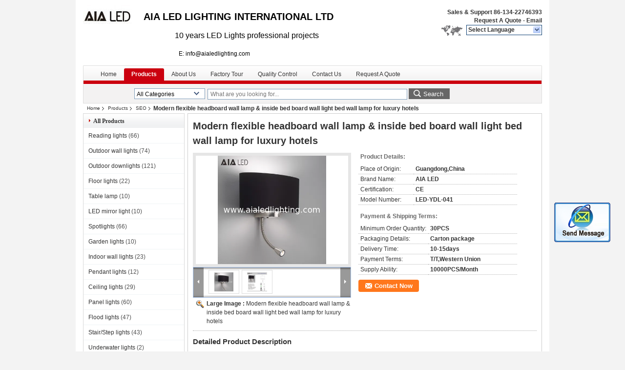

--- FILE ---
content_type: text/html
request_url: https://www.aialedlighting.com/sale-12976242-modern-flexible-headboard-wall-lamp.html
body_size: 19433
content:

<!DOCTYPE html>
<html lang="en">
<head>
	<meta charset="utf-8">
	<meta http-equiv="X-UA-Compatible" content="IE=edge">
	<meta name="viewport" content="width=device-width, initial-scale=1">
    <title>Modern flexible headboard wall lamp &amp; inside bed board wall light bed wall lamp for luxury hotels</title>
    <meta name="keywords" content="SEO, Modern flexible headboard wall lamp &amp; inside bed board wall light bed wall lamp for luxury hotels, Quality SEO, SEO supplier" />
    <meta name="description" content="Quality SEO manufacturers & exporter - buy Modern flexible headboard wall lamp &amp; inside bed board wall light bed wall lamp for luxury hotels from China manufacturer." />
    <link type="text/css" rel="stylesheet"
          href="/images/global.css" media="all">
    <link type="text/css" rel="stylesheet"
          href="/photo/aialedlighting/sitetpl/style/common.css" media="all">
    <script type="text/javascript" src="/js/jquery.js"></script>
    <script type="text/javascript" src="/js/common.js"></script>
<meta property="og:title" content="Modern flexible headboard wall lamp &amp; inside bed board wall light bed wall lamp for luxury hotels" />
<meta property="og:description" content="Quality SEO manufacturers & exporter - buy Modern flexible headboard wall lamp &amp; inside bed board wall light bed wall lamp for luxury hotels from China manufacturer." />
<meta property="og:type" content="product" />
<meta property="og:availability" content="instock" />
<meta property="og:site_name" content="AIA LED LIGHTING INTERNATIONAL LTD" />
<meta property="og:url" content="https://www.aialedlighting.com/quality-12976242-modern-flexible-headboard-wall-lamp-inside-bed-board-wall-light-bed-wall-lamp-for-luxury-hotels" />
<meta property="og:image" content="https://www.aialedlighting.com/photo/ps30065467-modern_flexible_headboard_wall_lamp_inside_bed_board_wall_light_bed_wall_lamp_for_luxury_hotels.jpg" />
<link rel="canonical" href="https://www.aialedlighting.com/quality-12976242-modern-flexible-headboard-wall-lamp-inside-bed-board-wall-light-bed-wall-lamp-for-luxury-hotels" />
<link rel="alternate" href="https://m.aialedlighting.com/quality-12976242-modern-flexible-headboard-wall-lamp-inside-bed-board-wall-light-bed-wall-lamp-for-luxury-hotels" media="only screen and (max-width: 640px)" />
<style type="text/css">
/*<![CDATA[*/
.consent__cookie {position: fixed;top: 0;left: 0;width: 100%;height: 0%;z-index: 100000;}.consent__cookie_bg {position: fixed;top: 0;left: 0;width: 100%;height: 100%;background: #000;opacity: .6;display: none }.consent__cookie_rel {position: fixed;bottom:0;left: 0;width: 100%;background: #fff;display: -webkit-box;display: -ms-flexbox;display: flex;flex-wrap: wrap;padding: 24px 80px;-webkit-box-sizing: border-box;box-sizing: border-box;-webkit-box-pack: justify;-ms-flex-pack: justify;justify-content: space-between;-webkit-transition: all ease-in-out .3s;transition: all ease-in-out .3s }.consent__close {position: absolute;top: 20px;right: 20px;cursor: pointer }.consent__close svg {fill: #777 }.consent__close:hover svg {fill: #000 }.consent__cookie_box {flex: 1;word-break: break-word;}.consent__warm {color: #777;font-size: 16px;margin-bottom: 12px;line-height: 19px }.consent__title {color: #333;font-size: 20px;font-weight: 600;margin-bottom: 12px;line-height: 23px }.consent__itxt {color: #333;font-size: 14px;margin-bottom: 12px;display: -webkit-box;display: -ms-flexbox;display: flex;-webkit-box-align: center;-ms-flex-align: center;align-items: center }.consent__itxt i {display: -webkit-inline-box;display: -ms-inline-flexbox;display: inline-flex;width: 28px;height: 28px;border-radius: 50%;background: #e0f9e9;margin-right: 8px;-webkit-box-align: center;-ms-flex-align: center;align-items: center;-webkit-box-pack: center;-ms-flex-pack: center;justify-content: center }.consent__itxt svg {fill: #3ca860 }.consent__txt {color: #a6a6a6;font-size: 14px;margin-bottom: 8px;line-height: 17px }.consent__btns {display: -webkit-box;display: -ms-flexbox;display: flex;-webkit-box-orient: vertical;-webkit-box-direction: normal;-ms-flex-direction: column;flex-direction: column;-webkit-box-pack: center;-ms-flex-pack: center;justify-content: center;flex-shrink: 0;}.consent__btn {width: 280px;height: 40px;line-height: 40px;text-align: center;background: #3ca860;color: #fff;border-radius: 4px;margin: 8px 0;-webkit-box-sizing: border-box;box-sizing: border-box;cursor: pointer }.consent__btn:hover {background: #00823b }.consent__btn.empty {color: #3ca860;border: 1px solid #3ca860;background: #fff }.consent__btn.empty:hover {background: #3ca860;color: #fff }.open .consent__cookie_bg {display: block }.open .consent__cookie_rel {bottom: 0 }@media (max-width: 760px) {.consent__btns {width: 100%;align-items: center;}.consent__cookie_rel {padding: 20px 24px }}.consent__cookie.open {display: block;}.consent__cookie {display: none;}
/*]]>*/
</style>
<script type="text/javascript">
/*<![CDATA[*/
window.isvideotpl = 0;window.detailurl = '';
var isShowGuide=0;showGuideColor=0;var company_type = 4;var webim_domain = '';

var colorUrl = '';
var aisearch = 0;
var selfUrl = '';
window.playerReportUrl='/vod/view_count/report';
var query_string = ["Products","Detail"];
var g_tp = '';
var customtplcolor = 99206;
window.predomainsub = "";
/*]]>*/
</script>
</head>
<body>
<img src="/logo.gif" style="display:none" alt="logo"/>
	<div id="floatAd" style="z-index: 110000;position:absolute;right:30px;bottom:60px;display: block;
	height:245px;		">
		<form method="post"
		      onSubmit="return changeAction(this,'/contactnow.html');">
			<input type="hidden" name="pid" value="12976242"/>
			<input alt='Send Message' onclick="this.blur()" type="image"
			       src="/images/floatimage_2.gif"/>
		</form>

			</div>
<a style="display: none!important;" title="AIA LED LIGHTING INTERNATIONAL LTD" class="float-inquiry" href="/contactnow.html" onclick='setinquiryCookie("{\"showproduct\":1,\"pid\":\"12976242\",\"name\":\"Modern flexible headboard wall lamp & inside bed board wall light bed wall lamp for luxury hotels\",\"source_url\":\"\\/sale-12976242-modern-flexible-headboard-wall-lamp.html\",\"picurl\":\"\\/photo\\/pd30065467-modern_flexible_headboard_wall_lamp_inside_bed_board_wall_light_bed_wall_lamp_for_luxury_hotels.jpg\",\"propertyDetail\":[[\"Name\",\"LED wall light\\/led reading light for hotel rooms\"],[\"Material\",\"aluminium+Lens\"],[\"Business Type\",\"Manufacturer\"],[\"Payment\",\"30%deposite 70%before\"]],\"company_name\":null,\"picurl_c\":\"\\/photo\\/pc30065467-modern_flexible_headboard_wall_lamp_inside_bed_board_wall_light_bed_wall_lamp_for_luxury_hotels.jpg\",\"price\":\"\",\"username\":\"AlindaLau\",\"viewTime\":\"Last Login : 9 hours 40 minutes ago\",\"subject\":\"Please quote us your Modern flexible headboard wall lamp &amp; inside bed board wall light bed wall lamp for luxury hotels\",\"countrycode\":\"US\"}");'></a>
<div style="width:950px;margin:0 auto;background-color:#fff;padding:0px 10px;">
<div class="cont_header">
    <style>
	.f_header_main .select_language div:hover{
		color: #c00;
    text-decoration: underline;
	}
</style>

<div class="f_header_main">
	<table cellpadding="0" cellspacing="0" width="100%">
		<tbody>
		<tr>
			<td class="header_logo">
				<a title="China Reading lights manufacturer" href="//www.aialedlighting.com"><img onerror="$(this).parent().hide();" src="/logo.gif" alt="China Reading lights manufacturer" /></a>			</td>
			<td>
				<div class="header_company_detail">
					<table cellpadding="0" cellspacing="0" width="100%" height="100%"
					       class="header_company_table">
						<tbody>
						<tr>
							<td>
								<p><span style="font-size:20px"><strong>AIA LED LIGHTING INTERNATIONAL LTD</strong></span></p>

<p>&nbsp;</p>

<p><span style="font-size:14px">&nbsp; &nbsp; &nbsp; &nbsp; &nbsp; &nbsp; &nbsp; &nbsp; <span style="font-size:16px">10 years LED Lights professional projects</span></span></p>

<p>&nbsp;</p>

<p>&nbsp; &nbsp; &nbsp; &nbsp; &nbsp; &nbsp; &nbsp; &nbsp; &nbsp; &nbsp; &nbsp; &nbsp; E: info@aialedlighting.com</p>							</td>
						</tr>
						</tbody>
					</table>
				</div>

			</td>
			<td>
				<div class="header_other_detail">
					<b>Sales & Support <font
							id="hourZone"></font></b><br>
					<b>
                        <a title="AIA LED LIGHTING INTERNATIONAL LTD" href="/contactnow.html">Request A Quote</a> -
						<a title="" href="mailto:info@aialedlighting.com">Email</a>					</b>
					<br>
                     <span class="yuyan_icon"></span>
										<div class="sel" id="selectlang">
						<span>Select Language</span>
						<a title="AIA LED LIGHTING INTERNATIONAL LTD" id="tranimg"
						   href="javascript:;"
						   class="col"></a>
					</div>

					<dl id="p_l" class="select_language">
													<dt class="english">
								                                                                    <a rel="nofollow" title="China good quality Reading lights  on sales" href="https://www.aialedlighting.com/">English</a>                                							</dt>
													<dt class="spanish">
								                                                                    <a rel="nofollow" title="China good quality Reading lights  on sales" href="https://spanish.aialedlighting.com/">Spanish</a>                                							</dt>
											</dl>
									</div>
			</td>
		</tr>
		</tbody>
	</table>
</div>

    <script>
        if(window.addEventListener){
            window.addEventListener("load",function(){f_header_main_dealZoneHour(
                "00",
                "09",
                "00",
                "18",
                "86-134-22746393",
                "86-760-22380905")},false);
        }
        else{
            window.attachEvent("onload",function(){f_header_main_dealZoneHour(
                "00",
                "09",
                "00",
                "18",
                "86-134-22746393",
                "86-760-22380905")});
        }
    </script>
<script>
    if (document.getElementById("tranimg")) {
        if(document.getElementById("tranimg").addEventListener) {
            document.getElementById("tranimg").addEventListener("click", function(event){
                f_header_main_selectLanguage(document.getElementById("tranimg"),event);
            },false);
        } else {
            document.getElementById("tranimg").attachEvent("click", function(event){
                f_header_main_selectLanguage(document.getElementById("tranimg"),event);
            });
        }
    }
</script>
<div class="f_header_nav"  id="head_menu">
	<dl class="header_nav_tabs">
		<dd class="bl fleft"></dd>
                                <dt id="headHome" >
                                <a target="_self" title="" href="/">Home</a>                            </dt>
                                            <dt id="productLi" class="cur">
                                <a target="_self" title="" href="/products.html">Products</a>                            </dt>
                                            <dt id="headAboutUs" >
                                <a target="_self" title="" href="/aboutus.html">About Us</a>                            </dt>
                                            <dt id="headFactorytour" >
                                <a target="_self" title="" href="/factory.html">Factory Tour</a>                            </dt>
                                            <dt id="headQualityControl" >
                                <a target="_self" title="" href="/quality.html">Quality Control</a>                            </dt>
                                            <dt id="headContactUs" >
                                <a target="_self" title="" href="/contactus.html">Contact Us</a>                            </dt>
                                            <dt id="" >
                                <form id="f_header_nav_form" method="post" target="_blank">
                    <input type="hidden" name="pid" value="12976242"/>
                    <a href="javascript:;"><span onclick="document.getElementById('f_header_nav_form').action='/contactnow.html';document.getElementById('f_header_nav_form').submit();">Request A Quote</span></a>
                </form>
                            </dt>
                                            <dt>
                    </dt>
		<dd class="br fright"></dd>
	</dl>
</div>
<script>
    if(window.addEventListener){
        window.addEventListener("load",function(){f_headmenucur()},false);
    }
    else{
        window.attachEvent("onload",function(){f_headmenucur()});
    }
</script>
<div class="f_categories_alone" xmlns="http://www.w3.org/1999/html">
        <table  cellpadding="0" cellspacing="0">
            <tr>
                <td >
                    <div id="input_select">
                        <dl class="show_dl">
                            <dt><input type="text" value="All Categories" id="search_cur_key"/></dt>
                            <dd id="search_cur_value" style="display: none" class="categories">
                                <a href="#" onClick="mouse_events.guide_value('All Categories')">All Categories</a>
                                                                                                            <a href="#" onClick="mouse_events.guide_value('Reading lights')">Reading lights</a>
                                                                            <a href="#" onClick="mouse_events.guide_value('Outdoor wall lights')">Outdoor wall lights</a>
                                                                            <a href="#" onClick="mouse_events.guide_value('Outdoor downlights')">Outdoor downlights</a>
                                                                            <a href="#" onClick="mouse_events.guide_value('Floor lights')">Floor lights</a>
                                                                            <a href="#" onClick="mouse_events.guide_value('Table lamp')">Table lamp</a>
                                                                            <a href="#" onClick="mouse_events.guide_value('LED mirror light')">LED mirror light</a>
                                                                            <a href="#" onClick="mouse_events.guide_value('Spotlights')">Spotlights</a>
                                                                            <a href="#" onClick="mouse_events.guide_value('Garden lights')">Garden lights</a>
                                                                            <a href="#" onClick="mouse_events.guide_value('Indoor wall lights')">Indoor wall lights</a>
                                                                            <a href="#" onClick="mouse_events.guide_value('Pendant lights')">Pendant lights</a>
                                                                            <a href="#" onClick="mouse_events.guide_value('Ceiling lights')">Ceiling lights</a>
                                                                            <a href="#" onClick="mouse_events.guide_value('Panel lights')">Panel lights</a>
                                                                            <a href="#" onClick="mouse_events.guide_value('Flood lights')">Flood lights</a>
                                                                            <a href="#" onClick="mouse_events.guide_value('Stair/Step lights')">Stair/Step lights</a>
                                                                            <a href="#" onClick="mouse_events.guide_value('Underwater lights')">Underwater lights</a>
                                                                            <a href="#" onClick="mouse_events.guide_value('Strip lights')">Strip lights</a>
                                                                            <a href="#" onClick="mouse_events.guide_value('Underground lights')">Underground lights</a>
                                                                            <a href="#" onClick="mouse_events.guide_value('SEO')">SEO</a>
                                                                                                </dd>
                        </dl>
                    </div>
                </td>
            </tr>
        </table>
</div>
<script>
    var mouse_events={};
    mouse_events.guide_value = function(value){
        document.getElementById('search_cur_key').value = value;
        document.getElementById('search_cur_value').style.display = 'none';
        window.setTimeout(function(){document.getElementById('search_cur_value').style.display=''},100);
    }
    $(function () {
        $(".show_dl").mouseover(function () {
            $(this).children(".categories").show();
        })
        $(".show_dl").mouseout(function () {
            $(this).children(".categories").hide();
        })
    })
</script><div class="f_search_alone">
    <form action="" method="POST" onsubmit="return jsWidgetSearch(this,'');">
        <input class="text_wrap input01" type="text" name="keyword" placeholder="What are you looking for..."
               value="">
                        <button class="submit_1" name="submit" value="Search" >Search</button>
                </form>
</div>
<div style="width:1000px;margin:0 auto;">    <div class="f_header_breadcrumb">
    <a title="" href="/">Home</a>    <a title="" href="/products.html">Products</a><a title="" href="/supplier-3285100-seo">SEO</a><h2 class="index-bread" >Modern flexible headboard wall lamp &amp; inside bed board wall light bed wall lamp for luxury hotels</h2></div>
 </div>
<div class="cont_main_box cont_main_box1">
    <div class="cont_main_box_inner">
        <div class="cont_main_n">
            <div class="cont_main_n_inner">
                
<div class="n_menu_list">
    <div class="main_title"><span class="main_con">All Products</span></div>
                
        <div class="item ">
            <strong>
                
                <a title="China Reading lights  on sales" href="/supplier-275591-reading-lights">Reading lights</a>
                                                    <span class="num">(66)</span>
                            </strong>
                                </div>
                
        <div class="item ">
            <strong>
                
                <a title="China Outdoor wall lights  on sales" href="/supplier-331717-outdoor-wall-lights">Outdoor wall lights</a>
                                                    <span class="num">(74)</span>
                            </strong>
                                </div>
                
        <div class="item ">
            <strong>
                
                <a title="China Outdoor downlights  on sales" href="/supplier-347932-outdoor-downlights">Outdoor downlights</a>
                                                    <span class="num">(121)</span>
                            </strong>
                                </div>
                
        <div class="item ">
            <strong>
                
                <a title="China Floor lights  on sales" href="/supplier-355671-floor-lights">Floor lights</a>
                                                    <span class="num">(22)</span>
                            </strong>
                                </div>
                
        <div class="item ">
            <strong>
                
                <a title="China Table lamp  on sales" href="/supplier-457251-table-lamp">Table lamp</a>
                                                    <span class="num">(10)</span>
                            </strong>
                                </div>
                
        <div class="item ">
            <strong>
                
                <a title="China LED mirror light  on sales" href="/supplier-432608-led-mirror-light">LED mirror light</a>
                                                    <span class="num">(10)</span>
                            </strong>
                                </div>
                
        <div class="item ">
            <strong>
                
                <a title="China Spotlights  on sales" href="/supplier-141051-spotlights">Spotlights</a>
                                                    <span class="num">(66)</span>
                            </strong>
                                </div>
                
        <div class="item ">
            <strong>
                
                <a title="China Garden lights  on sales" href="/supplier-221559-garden-lights">Garden lights</a>
                                                    <span class="num">(10)</span>
                            </strong>
                                </div>
                
        <div class="item ">
            <strong>
                
                <a title="China Indoor wall lights  on sales" href="/supplier-141048-indoor-wall-lights">Indoor wall lights</a>
                                                    <span class="num">(23)</span>
                            </strong>
                                </div>
                
        <div class="item ">
            <strong>
                
                <a title="China Pendant lights  on sales" href="/supplier-141054-pendant-lights">Pendant lights</a>
                                                    <span class="num">(12)</span>
                            </strong>
                                </div>
                
        <div class="item ">
            <strong>
                
                <a title="China Ceiling lights  on sales" href="/supplier-141046-ceiling-lights">Ceiling lights</a>
                                                    <span class="num">(29)</span>
                            </strong>
                                </div>
                
        <div class="item ">
            <strong>
                
                <a title="China Panel lights  on sales" href="/supplier-141050-panel-lights">Panel lights</a>
                                                    <span class="num">(60)</span>
                            </strong>
                                </div>
                
        <div class="item ">
            <strong>
                
                <a title="China Flood lights  on sales" href="/supplier-141042-flood-lights">Flood lights</a>
                                                    <span class="num">(47)</span>
                            </strong>
                                </div>
                
        <div class="item ">
            <strong>
                
                <a title="China Stair/Step lights  on sales" href="/supplier-227020-stair-step-lights">Stair/Step lights</a>
                                                    <span class="num">(43)</span>
                            </strong>
                                </div>
                
        <div class="item ">
            <strong>
                
                <a title="China Underwater lights  on sales" href="/supplier-141044-underwater-lights">Underwater lights</a>
                                                    <span class="num">(2)</span>
                            </strong>
                                </div>
                
        <div class="item ">
            <strong>
                
                <a title="China Strip lights  on sales" href="/supplier-141039-strip-lights">Strip lights</a>
                                                    <span class="num">(3)</span>
                            </strong>
                                </div>
                
        <div class="item ">
            <strong>
                
                <a title="China Underground lights  on sales" href="/supplier-141045-underground-lights">Underground lights</a>
                                                    <span class="num">(36)</span>
                            </strong>
                                </div>
                
        <div class="item active">
            <strong>
                
                <a title="China SEO  on sales" href="/supplier-3285100-seo">SEO</a>
                                                    <span class="num">(438)</span>
                            </strong>
                                </div>
    </div>

                    <div class="n_certificate_list">
                    <div class="main_title"><strong class="main_con">Certification</strong></div>
                        <div class="certificate_con">
            <a target="_blank" title="Good quality Reading lights for sales" href="/photo/qd12672936-aia_led_lighting_international_ltd.jpg"><img src="/photo/qm12672936-aia_led_lighting_international_ltd.jpg" alt="Good quality Outdoor wall lights for sales" /></a>        </div>
            <div class="clearfix"></div>
    </div>                                <div class="n_contact_box">
	<dl class="l_msy">
		<dd>I'm Online Chat Now</dd>
		<dt>
                        				<div class="two"><a href="skype:alindalau?call"></a></div>                        				<div class="four"><a href="mailto:info@aialedlighting.com"></a></div>                                                                                                    		</dt>
	</dl>
	<div class="btn-wrap">
		<form
				onSubmit="return changeAction(this,'/contactnow.html');"
				method="POST" target="_blank">
			<input type="hidden" name="pid" value="0"/>
			<input type="submit" name="submit" value="Contact Now" class="btn submit_btn" style="background:#ff771c url(/images/css-sprite.png) -255px -213px;color:#fff;border-radius:2px;padding:2px 18px 2px 40px;width:auto;height:2em;">
		</form>
	</div>
</div>
<script>
    function n_contact_box_ready() {
        if (typeof(changeAction) == "undefined") {
            changeAction = function (formname, url) {
                formname.action = url;
            }
        }
    }
    if(window.addEventListener){
        window.addEventListener("load",n_contact_box_ready,false);
    }
    else{
        window.attachEvent("onload",n_contact_box_ready);
    }
</script>

            </div>
        </div>
        <div class="cont_main_no">
            <div class="cont_main_no_inner">
               
                <script>
	var Speed_1 = 10;
	var Space_1 = 20;
	var PageWidth_1 = 69 * 4;
	var interval_1 = 5000;
	var fill_1 = 0;
	var MoveLock_1 = false;
	var MoveTimeObj_1;
	var MoveWay_1 = "right";
	var Comp_1 = 0;
	var AutoPlayObj_1 = null;
	function GetObj(objName) {
		if (document.getElementById) {
			return eval('document.getElementById("' + objName + '")')
		} else {
			return eval("document.all." + objName)
		}
	}
	function AutoPlay_1() {
		clearInterval(AutoPlayObj_1);
		AutoPlayObj_1 = setInterval("ISL_GoDown_1();ISL_StopDown_1();", interval_1)
	}
	function ISL_GoUp_1(count) {
		if (MoveLock_1) {
			return
		}
		clearInterval(AutoPlayObj_1);
		MoveLock_1 = true;
		MoveWay_1 = "left";
		if (count > 3) {
			MoveTimeObj_1 = setInterval("ISL_ScrUp_1();", Speed_1)
		}
	}
	function ISL_StopUp_1() {
		if (MoveWay_1 == "right") {
			return
		}
		clearInterval(MoveTimeObj_1);
		if ((GetObj("ISL_Cont_1").scrollLeft - fill_1) % PageWidth_1 != 0) {
			Comp_1 = fill_1 - (GetObj("ISL_Cont_1").scrollLeft % PageWidth_1);
			CompScr_1()
		} else {
			MoveLock_1 = false
		}
		AutoPlay_1()
	}
	function ISL_ScrUp_1() {
		if (GetObj("ISL_Cont_1").scrollLeft <= 0) {
			return false;
		}
		GetObj("ISL_Cont_1").scrollLeft -= Space_1
	}
	function ISL_GoDown_1(count) {
		if (MoveLock_1) {
			return
		}
		clearInterval(AutoPlayObj_1);
		MoveLock_1 = true;
		MoveWay_1 = "right";
		if (count > 3) {
			ISL_ScrDown_1();
			MoveTimeObj_1 = setInterval("ISL_ScrDown_1()", Speed_1)
		}
	}
	function ISL_StopDown_1() {
		if (MoveWay_1 == "left") {
			return
		}
		clearInterval(MoveTimeObj_1);
		if (GetObj("ISL_Cont_1").scrollLeft % PageWidth_1 - (fill_1 >= 0 ? fill_1 : fill_1 + 1) != 0) {
			Comp_1 = PageWidth_1 - GetObj("ISL_Cont_1").scrollLeft % PageWidth_1 + fill_1;
			CompScr_1()
		} else {
			MoveLock_1 = false
		}
		AutoPlay_1()
	}
	function ISL_ScrDown_1() {
		if (GetObj("ISL_Cont_1").scrollLeft >= GetObj("List1_1").scrollWidth) {
			GetObj("ISL_Cont_1").scrollLeft = GetObj("ISL_Cont_1").scrollLeft - GetObj("List1_1").offsetWidth
		}
		GetObj("ISL_Cont_1").scrollLeft += Space_1
	}
	function CompScr_1() {
		if (Comp_1 == 0) {
			MoveLock_1 = false;
			return
		}
		var num, TempSpeed = Speed_1, TempSpace = Space_1;
		if (Math.abs(Comp_1) < PageWidth_1 / 2) {
			TempSpace = Math.round(Math.abs(Comp_1 / Space_1));
			if (TempSpace < 1) {
				TempSpace = 1
			}
		}
		if (Comp_1 < 0) {
			if (Comp_1 < -TempSpace) {
				Comp_1 += TempSpace;
				num = TempSpace
			} else {
				num = -Comp_1;
				Comp_1 = 0
			}
			GetObj("ISL_Cont_1").scrollLeft -= num;
			setTimeout("CompScr_1()", TempSpeed)
		} else {
			if (Comp_1 > TempSpace) {
				Comp_1 -= TempSpace;
				num = TempSpace
			} else {
				num = Comp_1;
				Comp_1 = 0
			}
			GetObj("ISL_Cont_1").scrollLeft += num;
			setTimeout("CompScr_1()", TempSpeed)
		}
	}
	function picrun_ini() {
		GetObj("List2_1").innerHTML = GetObj("List1_1").innerHTML;
		GetObj("ISL_Cont_1").scrollLeft = fill_1 >= 0 ? fill_1 : GetObj("List1_1").scrollWidth - Math.abs(fill_1);
		GetObj("ISL_Cont_1").onmouseover = function () {
			clearInterval(AutoPlayObj_1)
		};
		GetObj("ISL_Cont_1").onmouseout = function () {
			AutoPlay_1()
		};
		AutoPlay_1()
	}
    var tb_pathToImage="/images/loadingAnimation.gif";
	var zy_product_info = "{\"showproduct\":1,\"pid\":\"12976242\",\"name\":\"Modern flexible headboard wall lamp & inside bed board wall light bed wall lamp for luxury hotels\",\"source_url\":\"\\/sale-12976242-modern-flexible-headboard-wall-lamp.html\",\"picurl\":\"\\/photo\\/pd30065467-modern_flexible_headboard_wall_lamp_inside_bed_board_wall_light_bed_wall_lamp_for_luxury_hotels.jpg\",\"propertyDetail\":[[\"Name\",\"LED wall light\\/led reading light for hotel rooms\"],[\"Material\",\"aluminium+Lens\"],[\"Business Type\",\"Manufacturer\"],[\"Payment\",\"30%deposite 70%before\"]],\"company_name\":null,\"picurl_c\":\"\\/photo\\/pc30065467-modern_flexible_headboard_wall_lamp_inside_bed_board_wall_light_bed_wall_lamp_for_luxury_hotels.jpg\",\"price\":\"\",\"username\":\"AlindaLau\",\"viewTime\":\"Last Login : 8 hours 40 minutes ago\",\"subject\":\"Please send me a quote on your Modern flexible headboard wall lamp &amp; inside bed board wall light bed wall lamp for luxury hotels\",\"countrycode\":\"US\"}";
	var zy_product_info = zy_product_info.replace(/"/g, "\\\"");
	var zy_product_info = zy_product_info.replace(/'/g, "\\\'");
    $(document).ready(function(){tb_init("a.thickbox, area.thickbox, input.thickbox");imgLoader=new Image();imgLoader.src=tb_pathToImage});function tb_init(domChunk){$(domChunk).click(function(){var t=this.title||this.name||null;var a=this.href||this.alt;var g=this.rel||false;var pid=$(this).attr("pid")||null;tb_show(t,a,g,pid);this.blur();return false})}function tb_show(caption,url,imageGroup,pid){try{if(typeof document.body.style.maxHeight==="undefined"){$("body","html").css({height:"100%",width:"100%"});$("html").css("overflow","hidden");if(document.getElementById("TB_HideSelect")===null){$("body").append("<iframe id='TB_HideSelect'></iframe><div id='TB_overlay'></div><div id='TB_window'></div>");$("#TB_overlay").click(tb_remove)}}else{if(document.getElementById("TB_overlay")===null){$("body").append("<div id='TB_overlay'></div><div id='TB_window'></div>");$("#TB_overlay").click(tb_remove)}}if(tb_detectMacXFF()){$("#TB_overlay").addClass("TB_overlayMacFFBGHack")}else{$("#TB_overlay").addClass("TB_overlayBG")}if(caption===null){caption=""}$("body").append("<div id='TB_load'><img src='"+imgLoader.src+"' /></div>");$("#TB_load").show();var baseURL;if(url.indexOf("?")!==-1){baseURL=url.substr(0,url.indexOf("?"))}else{baseURL=url}var urlString=/\.jpg$|\.jpeg$|\.png$|\.gif$|\.bmp$/;var urlType=baseURL.toLowerCase().match(urlString);if(pid!=null){$("#TB_window").append("<div id='TB_button' style='padding-top: 10px;text-align:center'>" +
		"<a href=\"/contactnow.html\" onclick= 'setinquiryCookie(\""+zy_product_info+"\");' class='btn contact_btn' style='display: inline-block;background:#ff771c url(/images/css-sprite.png) -260px -214px;color:#fff;padding:0 13px 0 33px;width:auto;height:25px;line-height:26px;border:0;font-size:13px;border-radius:4px;font-weight:bold;text-decoration:none;'>Contact Now</a>" +
		"&nbsp;&nbsp;  <input class='close_thickbox' type='button' value='' onclick='javascript:tb_remove();'></div>")}if(urlType==".jpg"||urlType==".jpeg"||urlType==".png"||urlType==".gif"||urlType==".bmp"){TB_PrevCaption="";TB_PrevURL="";TB_PrevHTML="";TB_NextCaption="";TB_NextURL="";TB_NextHTML="";TB_imageCount="";TB_FoundURL=false;TB_OpenNewHTML="";if(imageGroup){TB_TempArray=$("a[@rel="+imageGroup+"]").get();for(TB_Counter=0;((TB_Counter<TB_TempArray.length)&&(TB_NextHTML===""));TB_Counter++){var urlTypeTemp=TB_TempArray[TB_Counter].href.toLowerCase().match(urlString);if(!(TB_TempArray[TB_Counter].href==url)){if(TB_FoundURL){TB_NextCaption=TB_TempArray[TB_Counter].title;TB_NextURL=TB_TempArray[TB_Counter].href;TB_NextHTML="<span id='TB_next'>&nbsp;&nbsp;<a href='#'>Next &gt;</a></span>"}else{TB_PrevCaption=TB_TempArray[TB_Counter].title;TB_PrevURL=TB_TempArray[TB_Counter].href;TB_PrevHTML="<span id='TB_prev'>&nbsp;&nbsp;<a href='#'>&lt; Prev</a></span>"}}else{TB_FoundURL=true;TB_imageCount="Image "+(TB_Counter+1)+" of "+(TB_TempArray.length)}}}TB_OpenNewHTML="<span style='font-size: 11pt'>&nbsp;&nbsp;<a href='"+url+"' target='_blank' style='color:#003366'>View original</a></span>";imgPreloader=new Image();imgPreloader.onload=function(){imgPreloader.onload=null;var pagesize=tb_getPageSize();var x=pagesize[0]-150;var y=pagesize[1]-150;var imageWidth=imgPreloader.width;var imageHeight=imgPreloader.height;if(imageWidth>x){imageHeight=imageHeight*(x/imageWidth);imageWidth=x;if(imageHeight>y){imageWidth=imageWidth*(y/imageHeight);imageHeight=y}}else{if(imageHeight>y){imageWidth=imageWidth*(y/imageHeight);imageHeight=y;if(imageWidth>x){imageHeight=imageHeight*(x/imageWidth);imageWidth=x}}}TB_WIDTH=imageWidth+30;TB_HEIGHT=imageHeight+60;$("#TB_window").append("<a href='' id='TB_ImageOff' title='Close'><img id='TB_Image' src='"+url+"' width='"+imageWidth+"' height='"+imageHeight+"' alt='"+caption+"'/></a>"+"<div id='TB_caption'>"+caption+"<div id='TB_secondLine'>"+TB_imageCount+TB_PrevHTML+TB_NextHTML+TB_OpenNewHTML+"</div></div><div id='TB_closeWindow'><a href='#' id='TB_closeWindowButton' title='Close'>close</a> or Esc Key</div>");$("#TB_closeWindowButton").click(tb_remove);if(!(TB_PrevHTML==="")){function goPrev(){if($(document).unbind("click",goPrev)){$(document).unbind("click",goPrev)}$("#TB_window").remove();$("body").append("<div id='TB_window'></div>");tb_show(TB_PrevCaption,TB_PrevURL,imageGroup);return false}$("#TB_prev").click(goPrev)}if(!(TB_NextHTML==="")){function goNext(){$("#TB_window").remove();$("body").append("<div id='TB_window'></div>");tb_show(TB_NextCaption,TB_NextURL,imageGroup);return false}$("#TB_next").click(goNext)}document.onkeydown=function(e){if(e==null){keycode=event.keyCode}else{keycode=e.which}if(keycode==27){tb_remove()}else{if(keycode==190){if(!(TB_NextHTML=="")){document.onkeydown="";goNext()}}else{if(keycode==188){if(!(TB_PrevHTML=="")){document.onkeydown="";goPrev()}}}}};tb_position();$("#TB_load").remove();$("#TB_ImageOff").click(tb_remove);$("#TB_window").css({display:"block"})};imgPreloader.src=url}else{var queryString=url.replace(/^[^\?]+\??/,"");var params=tb_parseQuery(queryString);TB_WIDTH=(params["width"]*1)+30||630;TB_HEIGHT=(params["height"]*1)+40||440;ajaxContentW=TB_WIDTH-30;ajaxContentH=TB_HEIGHT-45;if(url.indexOf("TB_iframe")!=-1){urlNoQuery=url.split("TB_");
        $("#TB_iframeContent").remove();if(params["modal"]!="true"){$("#TB_window").append("<div id='TB_title'><div id='TB_ajaxWindowTitle'>"+caption+"</div><div id='TB_closeAjaxWindow'><a href='#' id='TB_closeWindowButton' title='Close'>close</a> or Esc Key</div></div><iframe frameborder='0' hspace='0' src='"+urlNoQuery[0]+"' id='TB_iframeContent' name='TB_iframeContent"+Math.round(Math.random()*1000)+"' onload='tb_showIframe()' style='width:"+(ajaxContentW+29)+"px;height:"+(ajaxContentH+17)+"px;' > </iframe>")}else{$("#TB_overlay").unbind();$("#TB_window").append("<iframe frameborder='0' hspace='0' src='"+urlNoQuery[0]+"' id='TB_iframeContent' name='TB_iframeContent"+Math.round(Math.random()*1000)+"' onload='tb_showIframe()' style='width:"+(ajaxContentW+29)+"px;height:"+(ajaxContentH+17)+"px;'> </iframe>")}}else{if($("#TB_window").css("display")!="block"){if(params["modal"]!="true"){$("#TB_window").append("<div id='TB_title'><div id='TB_ajaxWindowTitle'>"+caption+"</div><div id='TB_closeAjaxWindow'><a href='#' id='TB_closeWindowButton'>close</a> or Esc Key</div></div><div id='TB_ajaxContent' style='width:"+ajaxContentW+"px;height:"+ajaxContentH+"px'></div>")}else{$("#TB_overlay").unbind();$("#TB_window").append("<div id='TB_ajaxContent' class='TB_modal' style='width:"+ajaxContentW+"px;height:"+ajaxContentH+"px;'></div>")}}else{$("#TB_ajaxContent")[0].style.width=ajaxContentW+"px";$("#TB_ajaxContent")[0].style.height=ajaxContentH+"px";$("#TB_ajaxContent")[0].scrollTop=0;$("#TB_ajaxWindowTitle").html(caption)}}$("#TB_closeWindowButton").click(tb_remove);if(url.indexOf("TB_inline")!=-1){$("#TB_ajaxContent").append($("#"+params["inlineId"]).children());$("#TB_window").unload(function(){$("#"+params["inlineId"]).append($("#TB_ajaxContent").children())});tb_position();$("#TB_load").remove();$("#TB_window").css({display:"block"})}else{if(url.indexOf("TB_iframe")!=-1){tb_position()}else{$("#TB_ajaxContent").load(url+="&random="+(new Date().getTime()),function(){tb_position();$("#TB_load").remove();tb_init("#TB_ajaxContent a.thickbox");$("#TB_window").css({display:"block"})})}}}if(!params["modal"]){document.onkeyup=function(e){if(e==null){keycode=event.keyCode}else{keycode=e.which}if(keycode==27){tb_remove()}}}}catch(e){}}function tb_showIframe(){$("#TB_load").remove();$("#TB_window").css({display:"block"})}function tb_remove(){$("#TB_imageOff").unbind("click");$("#TB_closeWindowButton").unbind("click");$("#TB_window").fadeOut("fast",function(){$("#TB_window,#TB_overlay,#TB_HideSelect").trigger("unload").unbind().remove()});$("#TB_load").remove();if(typeof document.body.style.maxHeight=="undefined"){$("body","html").css({height:"auto",width:"auto"});$("html").css("overflow","")}document.onkeydown="";document.onkeyup="";return false}function tb_position(){$("#TB_window").css({marginLeft:"-"+parseInt((TB_WIDTH/2),10)+"px",width:TB_WIDTH+"px"});$("#TB_window").css({marginTop:"-"+parseInt((TB_HEIGHT/2),10)+"px"})}function tb_parseQuery(query){var Params={};if(!query){return Params}var Pairs=query.split(/[;&]/);for(var i=0;i<Pairs.length;i++){var KeyVal=Pairs[i].split("=");if(!KeyVal||KeyVal.length!=2){continue}var key=unescape(KeyVal[0]);var val=unescape(KeyVal[1]);val=val.replace(/\+/g," ");Params[key]=val}return Params}function tb_getPageSize(){var de=document.documentElement;var w=window.innerWidth||self.innerWidth||(de&&de.clientWidth)||document.body.clientWidth;var h=window.innerHeight||self.innerHeight||(de&&de.clientHeight)||document.body.clientHeight;arrayPageSize=[w,h];return arrayPageSize}function tb_detectMacXFF(){var userAgent=navigator.userAgent.toLowerCase();if(userAgent.indexOf("mac")!=-1&&userAgent.indexOf("firefox")!=-1){return true}};
</script>
<script>
		var data =["\/photo\/pc30065467-modern_flexible_headboard_wall_lamp_inside_bed_board_wall_light_bed_wall_lamp_for_luxury_hotels.jpg","\/photo\/pc30065468-modern_flexible_headboard_wall_lamp_inside_bed_board_wall_light_bed_wall_lamp_for_luxury_hotels.jpg"];
	var datas =["\/photo\/pl30065467-modern_flexible_headboard_wall_lamp_inside_bed_board_wall_light_bed_wall_lamp_for_luxury_hotels.jpg","\/photo\/pl30065468-modern_flexible_headboard_wall_lamp_inside_bed_board_wall_light_bed_wall_lamp_for_luxury_hotels.jpg"];
	function change_img(count) {

        document.getElementById("productImg").src = data[count % data.length];
		document.getElementById("large").href = datas[count % datas.length];
		document.getElementById("largeimg").href = datas[count % datas.length];
	}
</script>


<div class="no_product_detailmain" id="anchor_product_picture">
        <div class="top_tip">
        <h1>Modern flexible headboard wall lamp &amp; inside bed board wall light bed wall lamp for luxury hotels</h1>
    </div>
    <div class="product_detail_box">
        <table cellpadding="0" cellspacing="0" width="100%">
            <tbody>
            <tr>
                <td class="product_wrap_flash">
                    <dl class="le r_flash">
                        <dt>

							<a id="largeimg" class="thickbox" pid="12976242" title="China Modern flexible headboard wall lamp &amp;amp; inside bed board wall light bed wall lamp for luxury hotels supplier" href="/photo/pl30065467-modern_flexible_headboard_wall_lamp_inside_bed_board_wall_light_bed_wall_lamp_for_luxury_hotels.jpg"><div style='max-width:312px; max-height:222px;'><img id="productImg" src="/photo/pc30065467-modern_flexible_headboard_wall_lamp_inside_bed_board_wall_light_bed_wall_lamp_for_luxury_hotels.jpg" alt="China Modern flexible headboard wall lamp &amp; inside bed board wall light bed wall lamp for luxury hotels supplier" /></div></a>                        </dt>
                        <dd>
                            <div class="blk_18">
								                                <div class="pro">
									<div class="leb fleft" onmousedown="ISL_GoUp_1(2)" onmouseup="ISL_StopUp_1()" onmouseout="ISL_StopUp_1()" style="cursor:pointer;">
										<a rel="nofollow" href="javascript:void(0)"></a>
									</div>
									<div class="pcont" id="ISL_Cont_1">
                                        <div class="ScrCont">
                                            <div id="List1_1">
                                                <table cellspacing="5" class="fleft">
                                                    <tbody>
                                                    <tr>

																													<td>
																<a rel="nofollow" title="Modern flexible headboard wall lamp &amp;amp; inside bed board wall light bed wall lamp for luxury hotels supplier"><img onclick="change_img(0)" src="/photo/pm30065467-modern_flexible_headboard_wall_lamp_inside_bed_board_wall_light_bed_wall_lamp_for_luxury_hotels.jpg" alt="Modern flexible headboard wall lamp &amp; inside bed board wall light bed wall lamp for luxury hotels supplier" /></a>															</td>
																													<td>
																<a rel="nofollow" title="Modern flexible headboard wall lamp &amp;amp; inside bed board wall light bed wall lamp for luxury hotels supplier"><img onclick="change_img(1)" src="/photo/pm30065468-modern_flexible_headboard_wall_lamp_inside_bed_board_wall_light_bed_wall_lamp_for_luxury_hotels.jpg" alt="Modern flexible headboard wall lamp &amp; inside bed board wall light bed wall lamp for luxury hotels supplier" /></a>															</td>
														                                                    </tr>
                                                    </tbody>
                                                </table>
                                            </div>
                                            <div id="List2_1">
                                            </div>
                                        </div>
                                    </div>
									<div class="rib fright" onmousedown="ISL_GoDown_1(2)" onmouseup="ISL_StopDown_1()" onmouseout="ISL_StopDown_1()" style="cursor: pointer;">
										<a rel="nofollow" href="javascript:void(0)"></a>
									</div>
								</div>
								                            </div>
							                                                            <p class="sear">
                                <span class="fleft">Large Image :&nbsp;</span>
								<a id="large" class="thickbox" pid="12976242" title="China Modern flexible headboard wall lamp &amp;amp; inside bed board wall light bed wall lamp for luxury hotels supplier" href="/photo/pl30065467-modern_flexible_headboard_wall_lamp_inside_bed_board_wall_light_bed_wall_lamp_for_luxury_hotels.jpg">Modern flexible headboard wall lamp &amp; inside bed board wall light bed wall lamp for luxury hotels</a>                            </p>
                                							
                            <div class="clearfix"></div>
                        </dd>
                    </dl>
                </td>
                                <td>
                    <div class="ri">
						<h3>Product Details:</h3>
						                        <table class="tables data" width="100%" border="0" cellpadding="0" cellspacing="0">
                            <tbody>
							                                                                <tr>
                                <th width="35%">Place of Origin:</th>
                                <td>Guangdong,China</td>
                            </tr>
							                                                                <tr>
                                <th width="35%">Brand Name:</th>
                                <td>AIA LED</td>
                            </tr>
							                                                                <tr>
                                <th width="35%">Certification:</th>
                                <td>CE</td>
                            </tr>
							                                                                <tr>
                                <th width="35%">Model Number:</th>
                                <td>LED-YDL-041</td>
                            </tr>
														
                            </tbody>
                        </table>
						
													<h3 class="title_s">Payment & Shipping Terms:</h3>
							<table class="tables data" width="100%" border="0" cellpadding="0" cellspacing="0">
								<tbody>
								                                    									<tr>
										<th width="35%" nowrap="nowrap">Minimum Order Quantity:</th>
										<td>30PCS</td>
									</tr>
								                                    									<tr>
										<th width="35%" nowrap="nowrap">Packaging Details:</th>
										<td>Carton package</td>
									</tr>
								                                    									<tr>
										<th width="35%" nowrap="nowrap">Delivery Time:</th>
										<td>10-15days</td>
									</tr>
								                                    									<tr>
										<th width="35%" nowrap="nowrap">Payment Terms:</th>
										<td>T/T,Western Union</td>
									</tr>
								                                    									<tr>
										<th width="35%" nowrap="nowrap">Supply Ability:</th>
										<td>10000PCS/Month</td>
									</tr>
																								</tbody>
							</table>
						                        <div class="clearfix"></div>
                        <div class="sub">
                        								<a href="/contactnow.html" onclick= 'setinquiryCookie("{\"showproduct\":1,\"pid\":\"12976242\",\"name\":\"Modern flexible headboard wall lamp & inside bed board wall light bed wall lamp for luxury hotels\",\"source_url\":\"\\/sale-12976242-modern-flexible-headboard-wall-lamp.html\",\"picurl\":\"\\/photo\\/pd30065467-modern_flexible_headboard_wall_lamp_inside_bed_board_wall_light_bed_wall_lamp_for_luxury_hotels.jpg\",\"propertyDetail\":[[\"Name\",\"LED wall light\\/led reading light for hotel rooms\"],[\"Material\",\"aluminium+Lens\"],[\"Business Type\",\"Manufacturer\"],[\"Payment\",\"30%deposite 70%before\"]],\"company_name\":null,\"picurl_c\":\"\\/photo\\/pc30065467-modern_flexible_headboard_wall_lamp_inside_bed_board_wall_light_bed_wall_lamp_for_luxury_hotels.jpg\",\"price\":\"\",\"username\":\"AlindaLau\",\"viewTime\":\"Last Login : 8 hours 40 minutes ago\",\"subject\":\"Please send me a quote on your Modern flexible headboard wall lamp &amp; inside bed board wall light bed wall lamp for luxury hotels\",\"countrycode\":\"US\"}");' class="btn contact_btn" style="display: inline-block;background:#ff771c url(/images/css-sprite.png) -260px -214px;color:#fff;padding:0 13px 0 33px;width:auto;height:25px;line-height:26px;border:0;font-size:13px;border-radius:4px;font-weight:bold;text-decoration:none;">Contact Now</a>
														<!--<div style="float:left;margin: 2px;">
															</div>-->
						</div>
					</div>
                </td>
                            </tr>
            </tbody>
        </table>
    </div>
</div>
<script>
	function setinquiryCookie(attr)
	{
		var exp = new Date();
		exp.setTime( exp.getTime() + 60 * 1000 );
		document.cookie = 'inquiry_extr='+ escape(attr) + ";expires=" + exp.toGMTString();
	}
</script>                <div class="no_product_detaildesc" id="anchor_product_desc">
<div class="title"> Detailed Product Description</div>
<table cellpadding="0" cellspacing="0" class="details_table">
    <tbody>
			<tr  >
				        <th>Name:</th>
        <td>LED Wall Light/led Reading Light For Hotel Rooms</td>
		        <th>Material:</th>
        <td>Aluminium+Lens</td>
		    	</tr>
			<tr class="bg_gray" >
				        <th>Business Type:</th>
        <td>Manufacturer</td>
		        <th>Payment:</th>
        <td>30%deposite 70%before</td>
		    	</tr>
			<tr  >
				        <th>Factory:</th>
        <td>Zhongshan City</td>
		        <th>OEM:</th>
        <td>Accept</td>
		    	</tr>
			<tr class="bg_gray" >
				        <th>Sample:</th>
        <td>Accept</td>
		    	</tr>
	    </tbody>
</table>

<div class="details_wrap">
    <div class="clearfix"></div>
    <p>
		<p><img alt="Modern flexible headboard wall lamp &amp; inside bed board wall light bed wall lamp for luxury hotels" src="/images/load_icon.gif" style="width: 650px; height: 650px;" class="lazyi" data-original="/photo/aialedlighting/editor/20200515223500_87790.jpg"></p>

<p><img alt="Modern flexible headboard wall lamp &amp; inside bed board wall light bed wall lamp for luxury hotels" src="/images/load_icon.gif" style="width: 650px; height: 628px;" class="lazyi" data-original="/photo/aialedlighting/editor/20200515223512_26451.jpg"></p>

<p><span style="font-size:16px;">Modern flexible headboard wall lamp &amp; inside bed board reading wall light for luxury hotels</span></p>

<p>&nbsp;</p>

<table border="1" cellpadding="0" cellspacing="0" style="width: 609px; overflow-wrap: break-word;">
	<tbody>
		<tr>
			<td style="width: 155px;"><span style="font-size:16px;">Name</span></td>
			<td style="width: 448px;"><span style="font-size:16px;">Indoor led wall light</span></td>
		</tr>
		<tr>
			<td style="width: 155px;"><span style="font-size:16px;">Watts</span></td>
			<td style="width: 448px;"><span style="font-size:16px;">3W</span></td>
		</tr>
		<tr>
			<td style="width: 155px;"><span style="font-size:16px;">Brand</span></td>
			<td style="width: 448px;"><span style="font-size:16px;">AIA LED</span></td>
		</tr>
		<tr>
			<td style="width: 155px;"><span style="font-size:16px;">Size</span></td>
			<td style="width: 448px;"><span style="font-size:16px;"><span style="font-family:arial,helvetica,sans-serif">D135xH40mm</span></span></td>
		</tr>
		<tr>
			<td style="width: 155px;"><span style="font-size:16px;">Beam angle</span></td>
			<td style="width: 448px;"><span style="font-size:16px;">30degree</span></td>
		</tr>
		<tr>
			<td style="width: 155px;"><span style="font-size:16px;">Input voltage</span></td>
			<td style="width: 448px;"><span style="font-size:16px;">AC86-265V,50-60Hz</span></td>
		</tr>
		<tr>
			<td style="width: 155px;"><span style="font-size:16px;">LED Type</span></td>
			<td style="width: 448px;"><span style="font-size:16px;">COB</span></td>
		</tr>
		<tr>
			<td style="width: 155px;"><span style="font-size:16px;">Finished</span></td>
			<td style="width: 448px;"><span style="font-size:16px;">Black</span></td>
		</tr>
		<tr>
			<td style="width: 155px;"><span style="font-size:16px;">Lumens</span></td>
			<td style="width: 448px;"><span style="font-size:16px;">100lm/W</span></td>
		</tr>
		<tr>
			<td style="width: 155px;"><span style="font-size:16px;">RA</span></td>
			<td style="width: 448px;"><span style="font-size:16px;">&gt;80</span></td>
		</tr>
		<tr>
			<td style="width: 155px;"><span style="font-size:16px;">PF</span></td>
			<td style="width: 448px;"><span style="font-size:16px;">&gt;90</span></td>
		</tr>
		<tr>
			<td style="width: 155px;"><span style="font-size:16px;">Material</span></td>
			<td style="width: 448px;"><span style="font-size:16px;"><span style="font-family:arial,helvetica,sans-serif">Alumnium and Glass</span></span></td>
		</tr>
		<tr>
			<td style="width: 155px;"><span style="font-size:16px;">IP Rating</span></td>
			<td style="width: 448px;"><span style="font-size:16px;">IP40</span></td>
		</tr>
		<tr>
			<td style="width: 155px;"><span style="font-size:16px;">Color temperature</span></td>
			<td style="width: 448px;"><span style="font-size:16px;">3000K,4000K,6000K</span></td>
		</tr>
		<tr>
			<td style="width: 155px;"><span style="font-size:16px;">Lifespan</span></td>
			<td style="width: 448px;"><span style="font-size:16px;">50000hours</span></td>
		</tr>
		<tr>
			<td style="width: 155px;"><span style="font-size:16px;">Packing</span></td>
			<td style="width: 448px;"><span style="font-size:16px;">Brown carton/White box or color box for 3W led wall light/led reading light</span></td>
		</tr>
		<tr>
			<td style="width: 155px;"><span style="font-size:16px;">Sample</span></td>
			<td style="width: 448px;"><span style="font-size:16px;">Accept for 3W led wall light/led reading light</span></td>
		</tr>
		<tr>
			<td style="width: 155px;"><span style="font-size:16px;">OEM</span></td>
			<td style="width: 448px;"><span style="font-size:16px;">Accept for 3W led wall light/led reading light</span></td>
		</tr>
		<tr>
			<td style="width: 155px;"><span style="font-size:16px;">Shipping method</span></td>
			<td style="width: 448px;"><span style="font-size:16px;"><span style="font-family:arial,sans-serif">By Express Delivery: UPS, FedEx, DHL, EMS for 3</span>W led wall light/led reading light</span></td>
		</tr>
		<tr>
			<td style="width: 155px;"><span style="font-size:16px;">Payment terms</span></td>
			<td style="width: 448px;"><span style="font-size:16px;">T/T,<span style="font-family:arial,sans-serif">Western Union</span></span></td>
		</tr>
		<tr>
			<td style="width: 155px;"><span style="font-size:16px;">Sample time</span></td>
			<td style="width: 448px;"><span style="font-size:16px;"><span style="font-family:arial,sans-serif">3-7 days after receipt of finalized artwork or original samples for 3</span>W led wall light/led reading light</span></td>
		</tr>
		<tr>
			<td style="width: 155px;"><span style="font-size:16px;">Loading Port</span></td>
			<td style="width: 448px;"><span style="font-size:16px;"><span style="font-family:arial,sans-serif">Shenzhen</span></span></td>
		</tr>
		<tr>
			<td style="width: 155px;"><span style="font-size:16px;">Relevant Certificate</span></td>
			<td style="width: 448px;"><span style="font-size:16px;"><span style="font-family:arial,sans-serif">CE, RoHS,EMC for 3</span>W led wall light/led reading light</span></td>
		</tr>
		<tr>
			<td style="width: 155px;"><span style="font-size:16px;">Application Environment</span></td>
			<td style="width: 448px;"><span style="font-size:16px;"><span style="font-family:arial,sans-serif">Indoor Use for 3</span>W led wall light/led reading light</span></td>
		</tr>
		<tr>
			<td style="width: 155px;"><span style="font-size:16px;">Business Type</span></td>
			<td style="width: 448px;"><span style="font-size:16px;">Manufacturer</span></td>
		</tr>
		<tr>
			<td style="width: 155px;"><span style="font-size:16px;">Payment</span></td>
			<td style="width: 448px;"><span style="font-size:16px;">30%deposite 70% before shipment for 3W led wall light/led reading light</span></td>
		</tr>
	</tbody>
</table>

<p><img alt="Modern flexible headboard wall lamp &amp; inside bed board wall light bed wall lamp for luxury hotels" src="/images/load_icon.gif" style="width: 650px; height: 901px;" class="lazyi" data-original="/photo/aialedlighting/editor/20200515223751_63647.jpg"></p>

<p>&nbsp;</p>

<p><span style="font-size:16px;">More products,please click as below address:</span></p>

<p>&nbsp;</p>

<p><span style="font-size:16px;">LED Garden light:</span></p>

<p><span style="font-size:16px;"><a rel="nofollow" target="_blank" href="http://mao.ecer.com/test/aialedlighting.com/supplier-221559-led-garden-light">http://mao.ecer.com/test/aialedlighting.com/supplier-221559-led-garden-light</a></span></p>

<p>&nbsp;</p>

<p><span style="font-size:16px;">LED Underground light</span></p>

<p><span style="font-size:16px;"><a rel="nofollow" target="_blank" href="http://mao.ecer.com/test/aialedlighting.com/supplier-141045-led-underground-light">http://mao.ecer.com/test/aialedlighting.com/supplier-141045-led-underground-light</a></span></p>

<p>&nbsp;</p>

<p><span style="font-size:16px;">LED wall light</span></p>

<p><span style="font-size:16px;"><a rel="nofollow" target="_blank" href="http://mao.ecer.com/test/aialedlighting.com/supplier-141048-led-wall-light">http://mao.ecer.com/test/aialedlighting.com/supplier-141048-led-wall-light</a></span></p>

<p>&nbsp;</p>

<p><span style="font-size:16px;">LED pendant light</span></p>

<p><span style="font-size:16px;"><a rel="nofollow" target="_blank" href="http://mao.ecer.com/test/aialedlighting.com/supplier-141054-led-pendant-light">http://mao.ecer.com/test/aialedlighting.com/supplier-141054-led-pendant-light</a></span></p>

<p>&nbsp;</p>

<p><span style="font-size:16px;">LED step light &amp; LED stair light</span></p>

<p><span style="font-size:16px;"><a rel="nofollow" target="_blank" href="http://mao.ecer.com/test/aialedlighting.com/supplier-227020-led-stair-step-light">http://mao.ecer.com/test/aialedlighting.com/supplier-227020-led-stair-step-light</a></span></p>

<p>&nbsp;</p>

<p><span style="font-size:16px;">LED Ceiling light</span></p>

<p><span style="font-size:16px;"><a rel="nofollow" target="_blank" href="http://mao.ecer.com/test/aialedlighting.com/supplier-141046-led-ceiling-light">http://mao.ecer.com/test/aialedlighting.com/supplier-141046-led-ceiling-light</a></span></p>

<p>&nbsp;</p>

<p><span style="font-size:16px;">LED Panel light</span></p>

<p><span style="font-size:16px;"><a rel="nofollow" target="_blank" href="http://mao.ecer.com/test/aialedlighting.com/supplier-141050-led-panel-light">http://mao.ecer.com/test/aialedlighting.com/supplier-141050-led-panel-light</a></span></p>

<p>&nbsp;</p>

<p><span style="font-size:16px;">LED Bulb lamp &amp; LED lights</span></p>

<p><span style="font-size:16px;"><a rel="nofollow" target="_blank" href="http://mao.ecer.com/test/aialedlighting.com/supplier-141040-led-bulb-lamp-light">http://mao.ecer.com/test/aialedlighting.com/supplier-141040-led-bulb-lamp-light</a></span></p>

<p>&nbsp;</p>

<p><span style="font-size:16px;">LED Flood light</span></p>

<p><span style="font-size:16px;"><a rel="nofollow" target="_blank" href="http://mao.ecer.com/test/aialedlighting.com/supplier-141042-led-flood-light">http://mao.ecer.com/test/aialedlighting.com/supplier-141042-led-flood-light</a></span></p>

<p>&nbsp;</p>

<p><span style="font-size:16px;">LED downlight</span></p>

<p><span style="font-size:16px;"><a rel="nofollow" target="_blank" href="http://mao.ecer.com/test/aialedlighting.com/supplier-141051-led-downlight">http://mao.ecer.com/test/aialedlighting.com/supplier-141051-led-downlight</a></span></p>

<p>&nbsp;</p>

<p><span style="font-size:16px;">LED Track light</span></p>

<p><span style="font-size:16px;"><a rel="nofollow" target="_blank" href="http://mao.ecer.com/test/aialedlighting.com/supplier-141049-led-track-light">http://mao.ecer.com/test/aialedlighting.com/supplier-141049-led-track-light</a></span></p>

<p>&nbsp;</p>

<p><span style="font-size:16px;">LED high bay light</span></p>

<p><span style="font-size:16px;"><a rel="nofollow" target="_blank" href="http://mao.ecer.com/test/aialedlighting.com/supplier-141047-led-high-bay-light">http://mao.ecer.com/test/aialedlighting.com/supplier-141047-led-high-bay-light</a></span></p>

<p>&nbsp;</p>

<p><span style="font-size:16px;">LED Street light</span></p>

<p><span style="font-size:16px;"><a rel="nofollow" target="_blank" href="http://mao.ecer.com/test/aialedlighting.com/supplier-141052-led-street-light">http://mao.ecer.com/test/aialedlighting.com/supplier-141052-led-street-light</a></span></p>

<p>&nbsp;</p>

<p><span style="font-size:16px;">LED Underground light</span></p>

<p><span style="font-size:16px;"><a rel="nofollow" target="_blank" href="http://mao.ecer.com/test/aialedlighting.com/supplier-141044-led-underwater-light">http://mao.ecer.com/test/aialedlighting.com/supplier-141044-led-underwater-light</a></span></p>

<p>&nbsp;</p>

<p><span style="font-size:16px;">LED Wall washer light</span></p>

<p><span style="font-size:16px;"><a rel="nofollow" target="_blank" href="http://mao.ecer.com/test/aialedlighting.com/supplier-141043-led-wall-washer-light">http://mao.ecer.com/test/aialedlighting.com/supplier-141043-led-wall-washer-light</a></span></p>

<p>&nbsp;</p>

<p><span style="font-size:16px;">LED Strip light&amp; LED Chian light</span></p>

<p><span style="font-size:16px;"><a rel="nofollow" target="_blank" href="http://mao.ecer.com/test/aialedlighting.com/supplier-141039-led-strip-light-chian">http://mao.ecer.com/test/aialedlighting.com/supplier-141039-led-strip-light-chian</a></span></p>

<p>&nbsp;</p>

<p><span style="font-size:16px;">LED tube light</span></p>

<p><span style="font-size:16px;"><a rel="nofollow" target="_blank" href="http://mao.ecer.com/test/aialedlighting.com/supplier-225704-led-tube-light">http://mao.ecer.com/test/aialedlighting.com/supplier-225704-led-tube-light</a></span></p>

<p><img src="/images/load_icon.gif" style="max-width:650px;" class="lazyi" alt="Modern flexible headboard wall lamp &amp; inside bed board wall light bed wall lamp for luxury hotels" data-original="/test/aialedlighting.com/photo/pl26105527-remark.jpg"><img src="/images/load_icon.gif" style="max-width:650px;" class="lazyi" alt="Modern flexible headboard wall lamp &amp; inside bed board wall light bed wall lamp for luxury hotels" data-original="/test/aialedlighting.com/photo/pl26105528-remark.jpg"><img src="/images/load_icon.gif" style="max-width:650px;" class="lazyi" alt="Modern flexible headboard wall lamp &amp; inside bed board wall light bed wall lamp for luxury hotels" data-original="/test/aialedlighting.com/photo/pl26105530-remark.jpg"></p>

<p><span style="font-size:16px;"><img alt="Modern flexible headboard wall lamp &amp; inside bed board wall light bed wall lamp for luxury hotels" src="/images/load_icon.gif" class="lazyi" data-original="/photo/aialedlighting/editor/20151001201459_88198.jpg"></span></p>

<p><span style="font-size:16px;"><img alt="Modern flexible headboard wall lamp &amp; inside bed board wall light bed wall lamp for luxury hotels" src="/images/load_icon.gif" style="height:311px; width:650px" class="lazyi" data-original="/photo/aialedlighting/editor/20151001201518_36565.jpg"></span></p>

<p>&nbsp;</p>

<p><span style="font-size:16px;">LED Wall Light for outdoor and indoor family:</span></p>

<p>&nbsp;</p>

<p><span style="font-size:16px;">Watts:1W,3W,6W,7W,10W,12W</span></p>

<p><span style="font-size:16px;">Input voltage:AC85-265V,AC24V,AC12V</span></p>

<p><span style="font-size:16px;">Size:D43xH190mm,D65xH190mm,D75xH190mm,D95xH190mm</span></p>

<p><span style="font-size:16px;">LED Type:1x1W high power LED,1x3W high power LED,1x3 COB LED,</span></p>

<p><span style="font-size:16px;">1x5W COB LED,1x7W COB LED,1x10W COB LED.</span></p>

<p><span style="font-size:16px;">CCT:2700K,3000K,4000K,6000K,Red,Green,Yellow,Blue.</span></p>

<p>&nbsp;</p>

<p>&nbsp;</p>

<p>&nbsp;</p>

<p><span style="font-size:16px;">Applications:</span></p>

<p><span style="font-size:16px;">For the Park,Square,Villa garden,Hotel garden,Home garden,Pathway.</span></p>

<p>&nbsp;</p>

<p>&nbsp;</p>

<p><span style="font-size:16px;">Feature of LED wall Lights:</span></p>

<p><span style="font-size:16px;">It&#39;s High lumens and save energy,High brightness,small lamp body,Long life service ,Low power consumption;high intensity,low lumen attenuation;Optimized heat sink design to ensre a excellent heat dissipation system;Easy installation and ultra energy efficient,can directly replaceincandescent/Halogen lamp.</span></p>

<div>&nbsp;</div>

<p>&nbsp;</p>

<p><span style="font-size:16px;">Our field:</span></p>

<p><span style="font-size:16px;">Indoor and outdoor lights for the details as below:</span></p>

<p><span style="font-size:16px;"><a rel="nofollow" target="_blank" href="http://www.aialedlighting.com/manufacturer-56924-led-flood-light" rel="nofollow" style="color: rgb(51, 51, 51); margin: 0px; padding: 0px; list-style: none; border: 0px; cursor: pointer; text-decoration-line: none; font-family: arial, helvetica, sans-serif; font-size: 16px;" target="_blank">LED Flood lights</a><span style="font-family: arial, helvetica, sans-serif;">,</span></span></p>

<p><span style="font-size:16px;"><a rel="nofollow" target="_blank" href="http://www.aialedlighting.com/manufacturer-94527-led-down-light" rel="nofollow" style="color: rgb(51, 51, 51); margin: 0px; padding: 0px; list-style: none; border: 0px; cursor: pointer; text-decoration-line: none; font-family: arial, helvetica, sans-serif; font-size: 16px;" target="_blank">LED Downlight</a><span style="font-family: arial, helvetica, sans-serif;">,</span></span></p>

<p><span style="font-size:16px;"><a rel="nofollow" target="_blank" href="http://www.aialedlighting.com/manufacturer-59829-led-ceiling-light" rel="nofollow" style="color: rgb(51, 51, 51); margin: 0px; padding: 0px; list-style: none; border: 0px; cursor: pointer; text-decoration-line: none; font-family: arial, helvetica, sans-serif; font-size: 16px;" target="_blank">LED Ceiling light</a><span style="font-family: arial, helvetica, sans-serif;">,</span></span></p>

<p><span style="font-size:16px;"><span style="font-family: arial, helvetica, sans-serif;">LED Pendant lights,</span></span></p>

<p><span style="font-size:16px;"><a rel="nofollow" target="_blank" href="http://www.aialedlighting.com/sell-2018461-ip67-underground-led-lighting-7w-outdoor-for-garden-used.html#.VoPZGPSl9zg" rel="nofollow" style="color: rgb(51, 51, 51); margin: 0px; padding: 0px; list-style: none; border: 0px; cursor: pointer; text-decoration-line: none; font-family: arial, helvetica, sans-serif; font-size: 16px;" target="_blank">LED Underground</a><span style="font-family: arial, helvetica, sans-serif;"><a rel="nofollow" target="_blank" href="http://www.aialedlighting.com/sell-2018461-ip67-underground-led-lighting-7w-outdoor-for-garden-used.html#.VoPZGPSl9zg" rel="nofollow" style="color: rgb(51, 51, 51); margin: 0px; padding: 0px; list-style: none; border: 0px; cursor: pointer; text-decoration-line: none;" target="_blank">light</a>,</span></span></p>

<p><span style="font-size:16px;"><span style="font-family: arial, helvetica, sans-serif;"><a rel="nofollow" target="_blank" href="http://www.aialedlighting.com/manufacturer-59147-led-underwater-light" rel="nofollow" style="color: rgb(51, 51, 51); margin: 0px; padding: 0px; list-style: none; border: 0px; cursor: pointer; text-decoration-line: none;" target="_blank">LED underwater light</a>,</span></span></p>

<p><span style="font-size:16px;"><span style="font-family: arial, helvetica, sans-serif;"><a rel="nofollow" target="_blank" href="http://www.aialedlighting.com/manufacturer-197762-led-street-light" rel="nofollow" style="color: rgb(51, 51, 51); margin: 0px; padding: 0px; list-style: none; border: 0px; cursor: pointer; text-decoration-line: none;" target="_blank">LED Street lights</a>,</span></span></p>

<p><span style="font-size:16px;"><span style="font-family: arial, helvetica, sans-serif;">LED Step lights,</span></span></p>

<p><span style="font-size:16px;"><span style="font-family: arial, helvetica, sans-serif;"><a rel="nofollow" target="_blank" href="http://www.aialedlighting.com/manufacturer-59829-led-ceiling-light" rel="nofollow" style="color: rgb(51, 51, 51); margin: 0px; padding: 0px; list-style: none; border: 0px; cursor: pointer; text-decoration-line: none;" target="_blank">LED Cabenit light</a>,</span></span></p>

<p><span style="font-size:16px;"><span style="font-family: arial, helvetica, sans-serif;"><a rel="nofollow" target="_blank" href="http://www.aialedlighting.com/manufacturer-56741-led-tube-light" rel="nofollow" style="color: rgb(51, 51, 51); margin: 0px; padding: 0px; list-style: none; border: 0px; cursor: pointer; text-decoration-line: none;" target="_blank">LED Tube</a>,<a rel="nofollow" target="_blank" href="http://www.aialedlighting.com/manufacturer-56739-led-lamp-light" rel="nofollow" style="color: rgb(51, 51, 51); margin: 0px; padding: 0px; list-style: none; border: 0px; cursor: pointer; text-decoration-line: none;" target="_blank">LED</a></span><span style="font-family: arial, helvetica, sans-serif;"><a rel="nofollow" target="_blank" href="http://www.aialedlighting.com/manufacturer-56739-led-lamp-light" rel="nofollow" style="color: rgb(51, 51, 51); margin: 0px; padding: 0px; list-style: none; border: 0px; cursor: pointer; text-decoration-line: none;" target="_blank">Bulb</a>,</span></span></p>

<p><span style="font-size:16px;"><span style="font-family: arial, helvetica, sans-serif;"><a rel="nofollow" target="_blank" href="http://www.aialedlighting.com/manufacturer-145295-waterproof-led-panel-light" rel="nofollow" style="color: rgb(51, 51, 51); margin: 0px; padding: 0px; list-style: none; border: 0px; cursor: pointer; text-decoration-line: none;" target="_blank">LED Panel light</a>,</span></span></p>

<p><span style="font-size:16px;"><span style="font-family: arial, helvetica, sans-serif;"><a rel="nofollow" target="_blank" href="http://www.aialedlighting.com/manufacturer-206152-led-spot-light" rel="nofollow" style="color: rgb(51, 51, 51); margin: 0px; padding: 0px; list-style: none; border: 0px; cursor: pointer; text-decoration-line: none;" target="_blank">LED Spot lights</a>,</span></span></p>

<p><span style="font-size:16px;"><span style="font-family: arial, helvetica, sans-serif;"><a rel="nofollow" target="_blank" href="http://www.aialedlighting.com/manufacturer-58543-led-wall-washer-light" rel="nofollow" style="color: rgb(51, 51, 51); margin: 0px; padding: 0px; list-style: none; border: 0px; cursor: pointer; text-decoration-line: none;" target="_blank">LED Wall washer light</a>,</span></span></p>

<p><span style="font-size:16px;"><span style="font-family: arial, helvetica, sans-serif;"><a rel="nofollow" target="_blank" href="http://www.aialedlighting.com/manufacturer-62157-led-high-bay-light" rel="nofollow" style="color: rgb(51, 51, 51); margin: 0px; padding: 0px; list-style: none; border: 0px; cursor: pointer; text-decoration-line: none;" target="_blank">LED High bay light</a>,</span></span></p>

<p><span style="font-size:16px;"><span style="font-family: arial, helvetica, sans-serif;"><a rel="nofollow" target="_blank" href="http://www.aialedlighting.com/manufacturer-58833-led-grille-light" rel="nofollow" style="color: rgb(51, 51, 51); margin: 0px; padding: 0px; list-style: none; border: 0px; cursor: pointer; text-decoration-line: none;" target="_blank">LED Grille light</a>,</span></span></p>

<p><span style="font-size:16px;"><span style="font-family: arial, helvetica, sans-serif;"><a rel="nofollow" target="_blank" href="http://www.aialedlighting.com/manufacturer-75397-led-track-light" rel="nofollow" style="color: rgb(51, 51, 51); margin: 0px; padding: 0px; list-style: none; border: 0px; cursor: pointer; text-decoration-line: none;" target="_blank">LED </a></span><span style="font-family: arial, helvetica, sans-serif;"><a rel="nofollow" target="_blank" href="http://www.aialedlighting.com/manufacturer-75397-led-track-light" rel="nofollow" style="color: rgb(51, 51, 51); margin: 0px; padding: 0px; list-style: none; border: 0px; cursor: pointer; text-decoration-line: none;" target="_blank">Track lights</a>,</span></span></p>

<p><span style="font-size:16px;"><span style="font-family: arial, helvetica, sans-serif;">LED Wall light</span></span></p>

<p>&nbsp;</p>

<p>&nbsp;</p>

<p>&nbsp;</p>

<p><span style="font-size:16px;">Our service</span></p>

<p><span style="font-size:16px;"><span style="font-family:calibri">1. Your inquiry related to our products or prices will be replied within 24 hours.</span></span></p>

<p><span style="font-size:16px;"><span style="font-family:calibri">2. Well-trained and experienced staffs to answer all your enquires in fluent English.</span></span></p>

<p><span style="font-size:16px;"><span style="font-family:calibri">3. OEM &amp; ODM welcomed, our professional R&amp;D dept. will realize your customized lighting.</span></span></p>

<p><span style="font-size:16px;"><span style="font-family:calibri">4. Distributorship is offered for your unique design and some of our current models.</span></span></p>

<p><span style="font-size:16px;"><span style="font-family:calibri">5. Protection of your sales area, ideas of design and all your private information.</span></span></p>

<p>&nbsp;</p>

<div>&nbsp;</div>

<div>
<p>&nbsp;</p>

<p><span style="font-size:16px;"><span style="font-family: &quot;times new roman&quot;, times, serif;">----------------------------------------------------------------------</span></span></p>

<p><span style="font-size:16px;"><strong><span style="font-family:arial,helvetica,sans-serif">Alinda Lau﻿﻿</span></strong></span></p>

<div>
<p><span style="font-size:16px;"><span style="font-family:arial,helvetica,sans-serif">If you are interested please be free to contact me, my <strong>Whatsapp/Wechat</strong> (+86 134 2274 6393) or <strong>Skype</strong>(Alindalau) now!</span></span></p>

<div><span style="font-size:16px;"><span style="font-family:arial,helvetica,sans-serif">Click to Contact on <strong>Website</strong> : <a rel="nofollow" target="_blank" href="http://www.aialedlighting.com/" rel="nofollow" style="color: rgb(51, 51, 51); margin: 0px; padding: 0px; list-style: none; border: 0px; cursor: pointer; text-decoration-line: none;" target="_blank">www.aialedlighting.com</a></span></span></div>
</div>
</div>

<div>&nbsp;</div>

<div>&nbsp;</div>	</p>
    <div class="clearfix10"></div>
</div>

</div>                
                
<div class="no_contact_detail">
	<div class="main_title">
		<strong class="main_con">Contact Details</strong>
	</div>
	<div class="content_box">
		<div class="le">
			<strong>AIA LED LIGHTING INTERNATIONAL LTD</strong>
            <p>Contact Person:
				<b>Ms. Alinda</b></p>            <p>Tel:
				<b>86-134-22746393</b></p>            <p>Fax:
				<b>86-760-22361611</b></p>            			<P class="i_m_g">
                                <a class="i_m_g_2" title="AIA LED LIGHTING INTERNATIONAL LTD Skype" href="skype:alindalau?call"
											 onclick="return skypeCheck();"></a>                                <a class="i_m_g_3" title="AIA LED LIGHTING INTERNATIONAL LTD E-mail" href="mailto:info@aialedlighting.com"></a>                			</P>
		</div>
		<div class="ri">
			<form method="post"
				  action="/contactnow.html"
				  onsubmit="return jsSubmit(this);" target="_blank">
				<input type="hidden" name="from" value="1"/>
				<input type="hidden" name="pid" value="12976242"/>
				<b>Send your inquiry directly to us</b>
				<textarea name="message" maxlength="3000"
						  onkeyup="checknum(this,3000,'tno2')"
						  placeholder="Send your inquiry to our good quality Modern flexible headboard wall lamp &amp; inside bed board wall light bed wall lamp for luxury hotels products."></textarea>
				<span>(<font color="red" id="tno2">0</font> / 3000)</span>

				<p><input class="btn contact_btn" type="submit" value="Contact Now" style="background:#ff771c url(/images/css-sprite.png) -260px -214px;color:#fff;padding:0 13px 0 33px;width:auto;height:25px;line-height:26px;border:0;font-size:13px;border-radius:2px;font-weight:bold;"></p>
			</form>

		</div>
	</div>

</div>
<script>
    if(window.addEventListener){
        window.addEventListener("load",function(){no_contact_detail_ready()},false);
    }
    else{
        window.attachEvent("onload",function(){no_contact_detail_ready()});
    }
</script>
                <div class="no_product_others" id="anchor_product_other">
	    <div class="main_title">
        <strong class="main_con">Other Products</strong>
    </div>
    <ul class="content_box">
        		<li>
            <h2 class="name">
				<a title="China Good quality recessed mounted 3W reading wall lamp hotel led flexible arm bedside reading light for house decoration company" href="/sale-13155499-good-quality-recessed-mounted-3w-reading-wall-lamp-hotel-led-flexible-arm-bedside-reading-light-for-.html">Good quality recessed mounted 3W reading wall lamp hotel led flexible arm bedside reading light for house decoration</a>            </h2>
        </li>
				<li>
            <h2 class="name">
				<a title="China 3sides 3W outside LED underground light/LED inground light led stair light /LED Garden light company" href="/sale-13109606-3sides-3w-outside-led-underground-light-led-inground-light-led-stair-light-led-garden-light.html">3sides 3W outside LED underground light/LED inground light led stair light /LED Garden light</a>            </h2>
        </li>
				<li>
            <h2 class="name">
				<a title="China 3W outside LED underground light/LED inground light step light stair light for garden or stairs company" href="/sale-13109547-3w-outside-led-underground-light-led-inground-light-step-light-stair-light-for-garden-or-stairs.html">3W outside LED underground light/LED inground light step light stair light for garden or stairs</a>            </h2>
        </li>
				<li>
            <h2 class="name">
				<a title="China Step light led stair light 1W  IP67 LED underground light/LED underground light/LED path light company" href="/sale-13109521-step-light-led-stair-light-1w-ip67-led-underground-light-led-underground-light-led-path-light.html">Step light led stair light 1W  IP67 LED underground light/LED underground light/LED path light</a>            </h2>
        </li>
				<li>
            <h2 class="name">
				<a title="China 1x3W mini LED underground light/LED floor light/LED step light for garden company" href="/sale-13109507-1x3w-mini-led-underground-light-led-floor-light-led-step-light-for-garden.html">1x3W mini LED underground light/LED floor light/LED step light for garden</a>            </h2>
        </li>
				<li>
            <h2 class="name">
				<a title="China Stainless steel 3x1W LED RGB Underwater light /led pool lamp led swimming pool light company" href="/sale-13109493-stainless-steel-3x1w-led-rgb-underwater-light-led-pool-lamp-led-swimming-pool-light.html">Stainless steel 3x1W LED RGB Underwater light /led pool lamp led swimming pool light</a>            </h2>
        </li>
		    </ul>
	</div>
               
            </div>
        </div>
        <div class="clearfix"></div>
    </div>
</div>
<div class="cont_footer">
    <style>
	.f_footer_main .cer_cont a {
		color: #333 !important;
		 float: none;
		 margin-left: 0;
	}
</style>
<div class="f_footer_main">
    	<table cellpadding="0" cellspacing="0" width="100%">
		<tr>
			<td class="men_wrap men_wrap_first">
				<div class="men"> <b class="title">About Us</b>
					<div>
                        <a target="_self" title="Chinagood qualityReading lights Company Profile" href="/aboutus.html">About Us</a>					</div>
					<div>
                        <a target="_self" title="Chinagood qualityReading lights Factory Tour" href="/factory.html">Factory Tour</a>					</div>
					<div>
                        <a target="_self" title="good qualityReading lights " href="/quality.html">Quality Control</a>					</div>
				</div>
			</td>

							<td class="men_wrap">
				
					<div class="men"> <b class="title">
                            <a title="China Ceiling lights distributor" href="/supplier-141046-ceiling-lights">Ceiling lights</a>						</b>
													</div>
								</td>
							<td class="men_wrap">
				
					<div class="men"> <b class="title">
                            <a title="China Panel lights distributor" href="/supplier-141050-panel-lights">Panel lights</a>						</b>
													</div>
								</td>
							<td class="men_wrap">
								</td>
			
			<td class="men_wrap men_wrap_last">
				<div class="men"> <b class="title">Contact Us</b>
					<div>
                        <a target="_self" title="Chinagood qualityTable lamp " href="/contactus.html">Contact Us</a>					</div>
					<div>
                        <a rel="nofollow" target="_blank" title="Chinagood qualityTable lamp " href="/contactnow.html">Request A Quote</a>					</div>
					<div>
						<a title="Chinagood qualityTable lamp " href="mailto:info@aialedlighting.com">E-Mail</a>					</div>
					<div>
                        <a target="_self" title="Chinagood qualityTable lamp " href="/sitemap.html">Sitemap</a>					</div>
											<div class="mobile_site">
							<a href="https://m.aialedlighting.com"
							   title="Mobile Site">
								<span class="glyphicon glyphicon-phone"></span>Mobile Site</a>
						</div>
									</div>
			</td>
		</tr>
	</table>

    <!--sgs-->
    

	<div class="cer_cont">
		<a href='/privacy.html' rel='nofollow' >Privacy Policy</a> | <a title='China SEO' href=https://www.ecer.com/china-seo target='_blank'>China SEO</a> Supplier.        Copyright © 2016 - 2025 AIA LED LIGHTING INTERNATIONAL LTD. All Rights Reserved. Developed by <a title=ECER href=https://www.ecer.com/ target='_blank'>ECER</a>    </div>
	</div></div>
</div>
<script type="text/javascript"> (function() {var e = document.createElement('script'); e.type = 'text/javascript'; e.async = true; e.src = '/stats.js'; var s = document.getElementsByTagName('script')[0]; s.parentNode.insertBefore(e, s); })(); </script><noscript><img style="display:none" src="/stats.php" rel="nofollow"/></noscript>
<script type="text/javascript">
/*<![CDATA[*/

									var htmlContent = `
								<div class="consent__cookie">
									<div class="consent__cookie_bg"></div>
									<div class="consent__cookie_rel">
										<div class="consent__close" onclick="allConsentNotGranted()">
											<svg t="1709102891149" class="icon" viewBox="0 0 1024 1024" version="1.1" xmlns="http://www.w3.org/2000/svg" p-id="3596" xmlns:xlink="http://www.w3.org/1999/xlink" width="32" height="32">
												<path d="M783.36 195.2L512 466.56 240.64 195.2a32 32 0 0 0-45.44 45.44L466.56 512l-271.36 271.36a32 32 0 0 0 45.44 45.44L512 557.44l271.36 271.36a32 32 0 0 0 45.44-45.44L557.44 512l271.36-271.36a32 32 0 0 0-45.44-45.44z" fill="#2C2C2C" p-id="3597"></path>
											</svg>
										</div>
										<div class="consent__cookie_box">
											<div class="consent__warm">Welcome to aialedlighting.com</div>
											<div class="consent__title">aialedlighting.com asks for your consent to use your personal data to:</div>
											<div class="consent__itxt"><i><svg t="1707012116255" class="icon" viewBox="0 0 1024 1024" version="1.1" xmlns="http://www.w3.org/2000/svg" p-id="11708" xmlns:xlink="http://www.w3.org/1999/xlink" width="20" height="20">
														<path d="M768 890.88H256a90.88 90.88 0 0 1-81.28-50.56 94.08 94.08 0 0 1 7.04-99.2A412.16 412.16 0 0 1 421.12 576a231.68 231.68 0 1 1 181.76 0 412.16 412.16 0 0 1 241.92 163.2 94.08 94.08 0 0 1 7.04 99.2 90.88 90.88 0 0 1-83.84 52.48zM512 631.68a344.96 344.96 0 0 0-280.96 146.56 30.08 30.08 0 0 0 0 32.64 26.88 26.88 0 0 0 24.32 16H768a26.88 26.88 0 0 0 24.32-16 30.08 30.08 0 0 0 0-32.64A344.96 344.96 0 0 0 512 631.68z m0-434.56a167.68 167.68 0 1 0 167.68 167.68A167.68 167.68 0 0 0 512 197.12z" p-id="11709"></path>
													</svg></i>Personalised advertising and content, advertising and content measurement, audience research and services development</div>
											<div class="consent__itxt"><i><svg t="1709102557526" class="icon" viewBox="0 0 1024 1024" version="1.1" xmlns="http://www.w3.org/2000/svg" p-id="2631" xmlns:xlink="http://www.w3.org/1999/xlink" width="20" height="20">
														<path d="M876.8 320H665.6c-70.4 0-128 57.6-128 128v358.4c0 70.4 57.6 128 128 128h211.2c70.4 0 128-57.6 128-128V448c0-70.4-57.6-128-128-128z m-211.2 64h211.2c32 0 64 25.6 64 64v320H608V448c0-38.4 25.6-64 57.6-64z m211.2 480H665.6c-25.6 0-44.8-12.8-57.6-38.4h320c-6.4 25.6-25.6 38.4-51.2 38.4z" p-id="2632"></path>
														<path d="M499.2 704c0-19.2-12.8-32-32-32H140.8c-19.2 0-38.4-19.2-38.4-38.4V224c0-19.2 19.2-32 38.4-32H768c19.2 0 38.4 19.2 38.4 38.4v38.4c0 19.2 12.8 32 32 32s32-12.8 32-32V224c0-51.2-44.8-96-102.4-96H140.8c-57.6 0-102.4 44.8-102.4 96v409.6c0 57.6 44.8 102.4 102.4 102.4h326.4c25.6 0 32-19.2 32-32z m0 64H326.4c-19.2 0-32 12.8-32 32s12.8 32 32 32h166.4c19.2 0 32-12.8 32-32s-12.8-32-25.6-32z" p-id="2633"></path>
													</svg></i>Store and/or access information on a device</div>
											<div class="consent__txt">Your personal data will be processed and information from your device (cookies, unique identifiers, and other device data) may be stored by, accessed by and shared with 135 TCF vendor(s) and 65 ad partner(s), or used specifically by this site or app.</div>
											<div class="consent__txt">Some vendors may process your personal data on the basis of legitimate interest, which you can object to by do not consent. Contact our platform customer service, you can also withdraw your consent.</div>


										</div>
										<div class="consent__btns">
											<span class="consent__btn" onclick="allConsentGranted()">Consent</span>
											<span class="consent__btn empty" onclick="allConsentNotGranted()">Do not consent</span>
										</div>
									</div>
								</div>
							`;
							var newElement = document.createElement('div');
							newElement.innerHTML = htmlContent;
							document.body.appendChild(newElement);
							var consent__cookie = {
								init:function(){},
								open:function(){
									document.querySelector('.consent__cookie').className = 'consent__cookie open';
									document.body.style.overflow = 'hidden';
								},
								close:function(){
									document.querySelector('.consent__cookie').className = 'consent__cookie';
									document.body.style.overflow = '';
								}
							};
		
jQuery(function($) {
floatAd('#floatAd', 2);
});
/*]]>*/
</script>
<script type="application/ld+json">
[
    {
        "@context": "https://schema.org/",
        "@type": "Product",
        "@id": "12976242",
        "name": "Modern flexible headboard wall lamp & inside bed board wall light bed wall lamp for luxury hotels",
        "description": "Modern flexible headboard wall lamp & inside bed board wall light bed wall lamp for luxury hotels, Find Complete Details about Modern flexible headboard wall lamp & inside bed board wall light bed wall lamp for luxury hotels from AIA LED LIGHTING INTERNATIONAL LTD Supplier or Manufacturer on aialedlighting.com",
        "image": [
            "https://www.aialedlighting.com/photo/pl30065467-modern_flexible_headboard_wall_lamp_inside_bed_board_wall_light_bed_wall_lamp_for_luxury_hotels.jpg",
            "https://www.aialedlighting.com/photo/pl30065468-modern_flexible_headboard_wall_lamp_inside_bed_board_wall_light_bed_wall_lamp_for_luxury_hotels.jpg"
        ],
        "sku": "LED-YDL-041",
        "mpn": "12976242-00",
        "brand": {
            "@type": "Brand",
            "name": "AIA LED LIGHTING INTERNATIONAL LTD"
        },
        "offers": {
            "@type": "Offer",
            "url": "https://www.aialedlighting.com/quality-12976242-modern-flexible-headboard-wall-lamp-inside-bed-board-wall-light-bed-wall-lamp-for-luxury-hotels",
            "offerCount": 30,
            "availability": "https://schema.org/InStock",
            "priceCurrency": "USD",
            "price": "0.00",
            "priceValidUntil": "2026-07-04"
        },
        "review": {
            "@type": "Review",
            "author": {
                "@type": "Person",
                "name": "anonymous"
            },
            "reviewRating": {
                "@type": "Rating",
                "ratingValue": "5.0",
                "bestRating": 5
            }
        }
    },
    {
        "@context": "https://schema.org/",
        "@type": "ImageObject",
        "contentUrl": "https://www.aialedlighting.com/photo/pl30065467-modern_flexible_headboard_wall_lamp_inside_bed_board_wall_light_bed_wall_lamp_for_luxury_hotels.jpg",
        "creditText": "aialedlighting.com",
        "creator": {
            "@type": "Person",
            "name": "AIA LED LIGHTING INTERNATIONAL LTD"
        }
    },
    {
        "@context": "https://schema.org/",
        "@type": "BreadcrumbList",
        "itemListElement": [
            {
                "@type": "ListItem",
                "position": 1,
                "name": "Products",
                "item": "https://www.aialedlighting.com/products.html"
            },
            {
                "@type": "ListItem",
                "position": 2,
                "name": "SEO",
                "item": "https://www.aialedlighting.com/supplier-3285100-seo"
            }
        ]
    }
]
</script></body>
</html>
<!-- static:2025-07-04 14:40:06 -->
